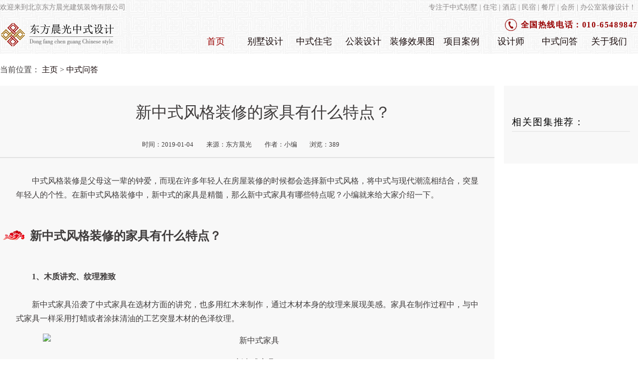

--- FILE ---
content_type: text/html
request_url: https://www.dfcgzs.com/gonglue/682.html
body_size: 4396
content:
<!doctype html>
<html>
<head>
<base target="_blank">
<meta charset="utf-8">
<title>新中式风格装修的家具有什么特点？【东方晨光】</title>
<meta name="keywords" content="新中式风格装修的家具有什么特点" />
<meta name="description" content="中式风格装修是父母这一辈的钟爱，而现在许多年轻人在房屋装修的时候都会选择新中式风格，那么新中式家具有哪些特点呢？小编就来给大家介绍一下。" />
<link rel="shortcut icon" type="/images/x-icon" href="/favicon.ico" media="screen"  />
<link rel="stylesheet" href="/template/pc/css/public.css">
<link rel="stylesheet" href="/template/pc/css/style.css">
<script src="/template/pc/js/jquery-1.9.1.min.js"></script>
<script src="/template/pc/js/tabselectd.js"></script>
<script src="/template/pc/js/jquery.lazyload.min.js"></script>
<script type="application/ld+json">
{           
"@context": "https://ziyuan.baidu.com/contexts/cambrian.jsonld", 
"@id": "http://www.dfcgzs.comhttps://www.dfcgzs.com/gonglue/682.html",            
"appid": "1602664711537474",            
"title": "新中式风格装修的家具有什么特点？",       
"images": [                
"http://www.dfcgzs.com/uploads/allimg/190104/5-1Z104100U5627-lp.jpg"
],            
"description": "中式风格装修是父母这一辈的钟爱，而现在许多年轻人在房屋装修的时候都会选择新中式风格，那么新中式家具有哪些特点呢？小编就来给大家介绍一下。",            
"pubDate": "2019-01-04"        
}    
</script>
<!--改造熊掌号3-->
<script src="//msite.baidu.com/sdk/c.js?appid=1602664711537474"></script>
<!--改造熊掌号3-->
<!--改造熊掌号1-->
<link rel="canonical" href="http://www.dfcgzs.comhttps://www.dfcgzs.com/gonglue/682.html"/>
<!--改造熊掌号1-->
<script>
var _hmt = _hmt || [];
(function() {
  var hm = document.createElement("script");
  hm.src = "https://hm.baidu.com/hm.js?cd0ab6e9bdcb7f172ffcc79c8add7de5";
  var s = document.getElementsByTagName("script")[0]; 
  s.parentNode.insertBefore(hm, s);
})();
</script>
<link href="/favicon.ico" rel="shortcut icon" type="image/x-icon" />
</head>
<body>
 <script type="text/javascript">
   $(function(){
	$("img").lazyload({effect : "fadeIn"});
   }); 
</script>
  <header class="header">
  <div class="mr">
    <div class="header_top clearf">
     <p>欢迎来到北京东方晨光建筑装饰有限公司</p>
     <div><a href="http://www.dfcgzs.com.cn/" target="_blank"/>专注于中式别墅 | 住宅 | 酒店 | 民宿 | 餐厅 | 会所 | 办公室装修设计！</a></div> 
    </div>
    <nav class="clearf header_bottom">
     <div class="menu_logo"><a href="/"><img src="/template/pc/images/logo.png" alt="东方晨光LOGO"></a></div>
     <menu class="menu">
       <div class="meau_tel clearf"><a>全国热线电话：010-65489847</a><i></i></div>
       <ul class="clearf menu_ul">
       <li class="m_active"><a href="/">首页</a></li>
	  
       <li><a href="/bieshu/">别墅设计</a></li>
       <li><a href="/zhuzhai/">中式住宅</a></li>
       <li class="man-01-hover"><a>公装设计</a>
         <div class="list-01 man-01" style="display:none;">		 
			  <a href="/jiudian/">酒店装修</a>
			  <a href="/minsu/">民宿设计</a>
			  <a href="/canting/">餐厅装修</a>	
			  <a href="/bangongshi/">办公室装修</a>
              <a href="/huisuo/">会所设计</a>   
			 
       </div>
       </li>

              <li class="man-02-hover"><a href="/xgt/jiazhuang/">装修效果图</a>       <div class="list-01 man-02" style="display:none;">
                    <a href="/xgt/xuanguang/">玄关</a>
                 <a href="/xgt/menting/">门厅</a>
                 <a href="/xgt/keting/">客厅</a>
                 <a href="/xgt/woshi/">卧室</a>
                 <a href="/xgt/canting/">餐厅</a>
                 <a href="/xgt/shufang/">书房</a>
                 <a href="/xgt/chufang/">厨房</a>
                 <a href="/xgt/wsj/">卫生间</a>
                 <a href="/xgt/louti/">楼梯间</a>
                 <a href="/xgt/tingyuan/">庭院</a>
                 <a href="/xgt/yangtai/">阳台</a>
                 <a href="/xgt/guodao/">过道</a>
              </div>
       </li>
              <li class="man-03-hover"><a href="/xiaoguotu/">项目案例</a>       <div class="list-01 man-03" style="display:none;">
                    <a href="/xiaoguotu/bieshu/">别墅</a>
                 <a href="/xiaoguotu/zhuzhai/">住宅</a>
                 <a href="/xiaoguotu/jiudian/">酒店、民宿</a>
                 <a href="/xiaoguotu/huisuo/">会所</a>
                 <a href="/xiaoguotu/siheyuan/">四合院</a>
                 <a href="/xiaoguotu/ruanzhuang/">软装</a>
              </div>
       </li>
             
       <li><a href="/sheji/">设计师</a></li>
       
              <li class="man-04-hover"><a href="/gonglue/">中式问答</a>       <div class="list-01 man-04" style="display:none;">
                    <a href="/shenghuo/">中式文化</a>
              <a href="/fengshui/">中式风水</a>
              <a href="/gonglue/bieshu/">别墅装修</a>
              <a href="/wenti/">常见问题</a>
           </div>
       </li>
              <li><a href="/about/">关于我们</a></li>
              
       
     </ul>
     </menu>
    </nav>
    </div>
  </header>
<div class="mr dis_top">  
   <div class="position">当前位置： <a href='/' class=''>主页</a> > <a href='/gonglue/'>中式问答</a></div>
</div>

<div class="mr clearf artical_wenda">
  <div class="artical_wenda_left">
  <header>
   <h1><span>新中式风格装修的家具有什么特点？</span></h1>
    <div class="meta"><span>时间：2019-01-04</span><span>来源：东方晨光</span><span>作者：小编</span><span>浏览：<script src='/index.php?m=api&c=Ajax&a=arcclick&type=view&aids=682' type='text/javascript' language='javascript'></script></span></div>
</header>
 <article>
	<p>
	中式风格装修是父母这一辈的钟爱，而现在许多年轻人在房屋装修的时候都会选择新中式风格，将中式与现代潮流相结合，突显年轻人的个性。在新中式风格装修中，新中式的家具是精髓，那么新中式家具有哪些特点呢？小编就来给大家介绍一下。</p>
<p>
	&nbsp;</p>
<h2>
	新中式风格装修的家具有什么特点？</h2>
<p>
	&nbsp;</p>
<p>
	<strong>1、木质讲究、纹理雅致</strong></p>
<p>
	&nbsp;</p>
<p>
	新中式家具沿袭了中式家具在选材方面的讲究，也多用红木来制作，通过木材本身的纹理来展现美感。家具在制作过程中，与中式家具一样采用打蜡或者涂抹清油的工艺突显木材的色泽纹理。</p>
<p style="text-align: center;">
	<img alt="新中式家具" src="/uploads/allimg/190104/5-1Z104100U5627.jpg" style="width: 821px; height: 483px;" /></p>
<p style="text-align: center;">
	新中式家具</p>
<p>
	<strong>2、造型匀称、结构严谨</strong></p>
<p>
	&nbsp;</p>
<p>
	新中式家具局部与整体比例匀称协调，结构严谨，比如茶几的腿部的长短粗细与桌面的厚度都是按照比例来制作，线形符合美感。</p>
<p>
	&nbsp;</p>
<p>
	<strong>3、设计科学、工艺精良</strong></p>
<p>
	&nbsp;</p>
<p>
	新中式家具在制作上以明清家具为基础融入科学与现代设计。中式的榫卯结构运用在家具上，不仅美观而且非常牢固。人体力学的加入让新中式家具兼具舒适与传统。</p>
<p>
	&nbsp;</p>
<p>
	<strong>4、装饰合理、繁简适度</strong></p>
<p>
	&nbsp;</p>
<p>
	传统的中式家具雕刻花纹繁琐，而新中式家具虽然继承了传统的样式，但已经将繁琐的雕刻进行了简化，如今的新中式家具仅仅是用雕刻来做装饰点缀，整体以简洁风为主。</p>
<p style="text-align: center;">
	<img alt="新中式家具" src="/uploads/allimg/190104/5-1Z104100451622.jpg" style="width: 900px; height: 522px;" /></p>
<p style="text-align: center;">
	新中式家具</p>
<p>
	随着时代的发展，在保留传统的同时新中式装修中选用的家具也要与时俱进，新中式家具在内涵上以反映中华民族的文化特征为主题，在设计上兼具古典与现代的情趣。</p>
 </article>
 	<div class="wzzixun">
	<a href="https://p.qiao.baidu.com/cps/chat?siteId=18136098&userId=1858357&siteToken=cd0ab6e9bdcb7f172ffcc79c8add7de5"  target="_blank">装修成这样多少钱？</a><a href="/xgt/">效果图欣赏</a>
	</div>
  <!---script>cambrian.render('tail')</script--->
 <div class="next_chapter"><span> 
    <a href='/gonglue/681.html' title='中式风格室内装修的重点是什么'> 上一篇：中式风格室内装修的重点是什么 </a>
</span><span> 
    <a href='/gonglue/683.html' title='中式卧室装修有哪些风水讲究？'> 下一篇：中式卧室装修有哪些风水讲究？ </a>
</span></div>
 <div class="copyright">
  <span>版权及免责声明：</span>
  <p>凡标注来源“东方晨光”或“原创”内容，版权归属东方晨光所有，允许个人及商业转载，但需注明本站链接或“东方晨光”字样，如违反上述声明，我方有权利追究法律责任。</p>
  <p>本站图片采用本司设计师效果图及自动抓取互联网图片，如有版权问题请及时联系我们，联系邮箱：dfcgzs@126.com</p>
 </div>
 
  <div class="three_list_wenda">
      <h2 class="clearf"><i><img data-original="/template/pc/images/case/sg_title.png" alt="猜你感兴趣的文章"></i><span>新中式风格装修的家具有什么特点相关文章</span></h2>
          <ul class="clearf">
                    </ul>
  </div>
  </div>
  
  <div class="artical_wenda_right">
  <!---<h2 class="clearf"><span></span><span></span><span></span>同类文章</h2>
  <ul class="similar">
   {eyou:likeart row='10' titlelen='36'}
   <li><a href=""></a></li>
   {/eyou:likeart}
  </ul>--->
  <h5 class="clearf"><span>相关图集推荐：</h5>
          <ul class="New_case">
                       </ul>
  </div>
</div>   

<footer>
      <div class="footerbg">
        <div class="mr clearf">
           <div class="meauleft">
              <ul>
              <li><a>设计装修服务</a></li>
              <li><a href="/bieshu/">中式别墅</a></li>
			  <li><a href="/zhuzhai/">中式住宅</a></li>
			  <li><a href="/jiudian/">中式酒店</a></li>
			  <li><a href="/minsu/">中式民宿</a></li>	
			  <li><a href="/canting/">中式餐厅</a></li>
			  <li><a href="/bangongshi/">中式办公室</a></li>
              <li><a href="/huisuo/">中式会所</a></li>
			  </ul>
              <ul>
              <li><a>项目案例</a></li>
              <li><a href="/xiaoguotu/bieshu/">中式别墅案例</a></li>
              <li><a href="/xiaoguotu/jiudian/">酒店民宿案例</a></li>
              <li><a href="/xiaoguotu/huisuo/">中式会所案例</a></li>
              <li><a href="/xiaoguotu/zhuzhai/">高端住宅案例</a></li>
			  <li><a href="/xiaoguotu/ruanzhuang/">中式软装案例</a></li>
			  <li><a href="/xiaoguotu/siheyuan/">四合院案例</a></li>
              </ul>
              <ul>
              <li><a>中式攻略</a></li>
              <li><a href="/gonglue/">中式问答</a></li>
              <li><a href="/shenghuo/">中式文化</a></li>
              <li><a href="/fengshui/">中式风水</a></li>
			  <li><a href="/xgt/jiazhuang/">家装效果图欣赏</a></li>

              </ul>
              <ul>
              <li><a>关于我们</a></li>
              <li><a href="/about/">公司简介</a></li>
              <li><a href="/about/wenhua/">公司文化</a></li>
              <li><a href="/about/tuandui/">公司团队</a></li>
			  <li><a href="/sheji/">设计团队</a></li>
              <li><a href="/about/zhici/">总经理致辞</a></li>
              <li><a href="/about/zizhi/">公司资质</a></li>
			  <li><a href="/about/lianxi/">联系我们</a></li>

              </ul>
           </div>
           <div class="f_center">
            <h3>北京东方晨光建筑装饰有限公司</h3>
            <p>电话：010-65489847    13321166037（胡经理）</p>
            <p>邮箱：dfcgzs@126.com</p>
            <p>地址：北京市朝阳区平房路秦长城文化创意园4栋</p>
            </div>
           <div class="bgright">扫一扫，微信咨询<br><img src="/template/pc/images/weixin.png" alt="微信二维码"></div>
      </div>
      </div>
      <p class="footerBeian">北京东方晨光建筑装饰有限公司 | 版权所有 | 备案号：<a href="http://beian.miit.gov.cn" target='_blank' rel=nofollow style="color:#FFF">京ICP备10045332号-5</a></p>
     </footer>

</body>

</html>


--- FILE ---
content_type: text/html;charset=utf-8
request_url: https://www.dfcgzs.com/index.php?m=api&c=Ajax&a=arcclick&type=view&aids=682
body_size: 18
content:
document.write('389');


--- FILE ---
content_type: text/css
request_url: https://www.dfcgzs.com/template/pc/css/public.css
body_size: 1949
content:
@charset "utf-8";
/* CSS Document */
@media screen and (min-width:1200px){
	.gsjj_content ul{ margin-top: 3.6%;}
	.banner div{ margin-top:-16%;}
}
@media screen and (min-width:1300px){
	.gsjj_content ul{ margin-top: 5.3%;}
	.banner div{ margin-top:-15%; left:2%;}
}
@media screen and (min-width:1440px){
    .gsjj_content ul{ margin-top: 6.9%;}
	.banner div{ margin-top:-14%;left: 5%;}
}
@media screen and (min-width:1600px){
	.banner div{left:11%;}
}
@media screen and (min-width:1920px){
	.banner div{left: 18%;}
}
body{width:100%;font-size:100%; color:#403d3d; font-family:"Microsoft YaHei";}
ol,ul,li{list-style:none;}
*{	-webkit-box-sizing:border-box;-moz-box-sizing:border-box;-ms-box-sizing:border-box;box-sizing:border-box;}
body,ul,li,input,h1,h2,h3,h4,p,span,b,dl,dt,dd,header,menu,section,footer,nav,article,ol,button,tr,td{ margin:0; padding:0;}	
h1,h2,h3,h4,h5,h6{ font-weight:normal;}	
img{border:0;}
em,i{ font-style:normal;}
a{ text-decoration:none; color:#190c0c;}
.clearf:after,clearf:before{content:"";display:block; }
.clearf:after {clear:both;}
.clearf{zoom:1;}
.mr{max-width:87.5em;min-width: 75em;margin: 0 auto;}
.dis_top{ margin-top:1em;}
.r_active{color:#b50909; font-weight:bold;}
.r_active a{color:#b50909;}

.header{ background:url(../images/meaubg.png) no-repeat; }
.header_top{font:.9em/2em "Microsoft YaHei"; color:#8a8787;}
.header_top p{ float:left;}
.header_top div{ float:right;}
.header_top div a{ color:#8a8787; margin:0 .3em;}
.header_bottom{ padding:.4em 0;}
.menu_logo{ float:left;padding-top: 10px;}
.menu{float:right; width:70%;}
.meau_tel{ text-align:right;}
.meau_tel i{ margin-top:.25em; width:1.5em; height:1.5em; float:right; background:url(../images/tel.png) no-repeat; background-size:100%; display:block;}
.meau_tel a{    letter-spacing: .1em; display:block; float:right; margin-left:.5em;font: bold 1em/2em "Microsoft YaHei"; color:#980001;}
.menu_ul li{ float:left; width:11%; text-align:center;font:1.1em/2em "Microsoft YaHei"; }
.menu_ul li a:hover{color:#980001;}
.m_active a{ color:#980001;}
.list-01 { background:#ececec;width: 7em; position: absolute;  z-index: 1; font-size:.9em;}
.list-01 a{ display:block;}


.banner img{ width:100%;}
.position{/***border-bottom:1px solid #e2e0e0;**/ font:1em/2em "Microsoft YaHei"; /**letter-spacing:.05em;**/}
/*.position a{ color:#980001;}*/
.position a{ color:#190c0c;}

/**pagesize**/
.dede_pages{ margin:0 auto;}
.dede_pages ul{ /**width:50em;**/ margin:0 auto;padding:2em 0;}
.dede_pages ul li{float:left;font-family:Tahoma;line-height:1.5em;margin-right:.7em;color:#030303;border:1px solid #ccc;padding:.1em .7em;}
.dede_pages ul li a{float:left;color:#030303;display:block;}
.dede_pages ul li:hover{ color:#FFF;background:#980001; display:block;}
.dede_pages ul li:hover a{color:#FFF;}
.dede_pages ul li.thisclass,
.dede_pages ul li.thisclass a,.pagebox ul li.thisclass a:hover{border:none; background:#980001; color:#FFF;}
/**footer**/
.footerbg{ background:#ECF0F1; padding:2em 0; line-height:30px;}
.footerbg a:hover{ color:#color:#333333;;}
.meauleft{ width:48%; float:left; text-align:left;}
.meauleft ul{ float:left; width:25%; font-size:.9em;}
.meauleft ul li a:hover{color:#980001;}
.meauleft ul li:first-child a{ font-weight:bold; font-size:1.2em;}
.f_center{float:left; width:40%; margin-top:2em; line-height:2em;color:#333333;}
.f_center p{ font-size:.9em;}
.bgright{ float:right; font-weight:bold; text-align:center; width:12%; overflow:auto;}
.bgright img{ width:100%;}
.footerBeian{ background:#353434; text-align:center; padding:1em 0; color:#ffffff;}

/*��������*/
.suspension{position:fixed;z-index:55;right:0;bottom:350px;width:46px;height:140px;}
.suspension-box{position:relative;float:right;}
.suspension .a{display:block;width:44px;height:44px;background-color:#9e0000;margin-bottom:4px;cursor:pointer;outline:none;}
.suspension .a.active,
.suspension .a:hover{background:#bd0000;}
.suspension .a .i{float:left;width:44px;height:44px;background-image:url(../images/side_icon.png);background-repeat:no-repeat;}
/* .suspension .a-service .i{background-position:0 0;} */
.suspension .a-service .i{width:40px;height:40px;margin-top:6px;margin-left:7px;background-image:url(../images/suspension-bg-1.png);background-repeat:no-repeat;background-position:0 0;}
.suspension .a-service-phone .i{width:20px;height:20px;margin-top:12px;margin-left:12px;background-image:url(../images/suspension-bg.png);background-repeat:no-repeat;background-position:-27px 0;}
.suspension .a-qrcode .i{background-position:-44px 0;}
.suspension .a-cart .i{background-position:-88px 0;}
.suspension .a-top .i{background-position:-132px 0;}
.suspension .a-top{background:#D2D3D6;display:none;}
.suspension .a-top:hover{background:#c0c1c3;}
.suspension .d{display:none;width:223px;background:#fff;position:absolute;right:67px;min-height:90px;border:1px solid #E0E1E5;border-radius:3px;box-shadow:0px 2px 5px 0px rgba(161, 163, 175, 0.11);}
.suspension .d .arrow{position:absolute;width:8px;height:12px;background:url(../images/side_bg_arrow.png) no-repeat;right:-8px;top:31px;}
.suspension .d-service{top:0;}
.suspension .d-service-phone{top:34px;}
.suspension .d-qrcode{top:78px;}
.suspension .d .inner-box{padding:8px 22px 12px;}
.suspension .d-service-item{border-bottom:1px solid #eee;padding:14px 0;}
.suspension .d-service .d-service-item{border-bottom:none;}
.suspension .d-service-item .circle{width:44px;height:44px;border-radius:50%;overflow:hidden;background:#F1F1F3;display:block;float:left;}
.suspension .d-service-item .i-qq{width:44px;height:44px;background:url(../images/side_con_icon03.png) no-repeat center 7px;display:block;transition:all .2s;border-radius:50%;overflow:hidden;}
/***.suspension .d-service-item:hover .i-qq{background-position:center 3px;}**/
.suspension .d-service-item .i-tel{width:44px;height:44px;background:url(../images/side_con_icon02.png) no-repeat center center;display:block;}
.suspension .d-service-item h3{float:left;width:112px;line-height:44px;font-size:15px;margin-left:12px;}
.suspension .d-service-item .text{float:left;width:112px;line-height:22px;font-size:15px;margin-left:12px;}
.suspension .d-service-item .text .number{font-family:Arial,"Microsoft Yahei","HanHei SC",PingHei,"PingFang SC","Helvetica Neue",Helvetica,Arial,"Hiragino Sans GB","Heiti SC","WenQuanYi Micro Hei",sans-serif;}
.suspension .d-service-intro{padding-top:10px;}
.suspension .d-service-intro p{float:left;line-height:27px;font-size:12px;width:50%;white-space:nowrap;color:#888;}
.suspension .d-service-intro i{background:url(../images/side_con_icon01.png) no-repeat center center;height:27px;width:14px;margin-right:5px;vertical-align:top;display:inline-block;}
.suspension .d-qrcode{text-align:center;}
.suspension .d-qrcode .inner-box{padding:20px 0;}
.suspension .d-qrcode p{font-size:16px;color:#000;}

--- FILE ---
content_type: text/css
request_url: https://www.dfcgzs.com/template/pc/css/style.css
body_size: 6643
content:
@charset "utf-8";
/* CSS Document */
a:hover{ color:#980001;}
.zsjz_type{ padding:2em 0; text-align:center;}
.zsjz_type h3{ font:bold 2em/2.5em "Microsoft YaHei";}
.zsjz_type h2{ font:bold 2em/2.5em "Microsoft YaHei";}
.banner img{ display:block; z-index:-10;}
.banner div{ position:absolute; text-align:center; color:#FFF;}
.banner div h1{font:3em/2em "Microsoft YaHei";}
.banner div p{ z-index:-8;font:1.2em/2em "Microsoft YaHei"; padding:0 6%;}
.banner div span{ position:relative; z-index:-7; margin-top:-5.5em; height:6em; width:100%; display:block; background:#000; opacity:.3;}
.artical_wenda_right .New_case img,.list_Designer .D_img_right img,.list_Designer .D_img_left img,.excerpt .focus a img,.Designer_drawing li img,.three_list li img,.zx_knowledge li div img,.Designer li img,.gsjj_content ul li img,.product_Area_ul_img img,.zsjz_Area_ul_img img,.construction .construction_img img,.case_Area_ul_img img,.Product_c_l img,.Product_d_r li img{ cursor: pointer; transition: all 0.6s; width:100%;}
.artical_wenda_right .New_case img:hover,.list_Designer .D_img_right img:hover,.list_Designer .D_img_left img:hover,.excerpt .focus a img:hover,.Designer_drawing li img:hover,.three_list li img:hover,.zx_knowledge li div img:hover,.Designer li img:hover,.gsjj_content ul li img:hover,.product_Area_ul_img img:hover,.zsjz_Area_ul_img img:hover,.construction .construction_img img:hover,.case_Area_ul_img img:hover,.Product_c_l img:hover,.Product_d_r li img:hover{transform: scale(1.05);}
.three_list li h3:hover,.list_zsjz_Area li h3:hover,.product_Area_ul li h3:hover,.construction li h3:hover,.index_case_article li h3:hover,.construction li h3:hover{color:#980001;}
/**artical_wenda**/
.artical_wenda{ padding:1em 0;}
.artical_wenda_left article,.artical_wenda_left header,.three_list_wenda,.artical_wenda_right{background:#f8f8f8;}
.artical_wenda_left{width:77.5%; float:left; /**padding-top:2em;**/}
.artical_wenda_left header{border-bottom:2px solid #e2e2e2;}
.artical_wenda_left h1{ text-align:center; padding:1em 0;}
.artical_wenda_left h1 span{ /**background:url(../images/wenda/xgt.jpg) no-repeat top left;**/ padding-left:2em;}
.artical_wenda_left .meta{ text-align:center; padding-bottom:1em;}
.artical_wenda_left .meta span{ margin-right:2em;font-size: 0.8em;}
.artical_wenda_left article{ padding:2em 0; overflow:hidden;}
.artical_wenda_left article div,.artical_wenda_left article p{ margin:0 2em; overflow:hidden;text-indent:2em;font:1em/1.8em "Microsoft YaHei";}
.artical_wenda_left article img{width: 100%;height: 100% !important;display:block; margin:1em auto;}
.artical_wenda_left article h2{ font-weight:bold; margin:1em 0.2em;background:url(../images/wenda/red.png) no-repeat; padding-left:2.3em;}
.artical_wenda_left article h3{margin: 1em 2em;font-weight:bold; }
.artical_wenda_left article h4{margin: 1em 2em;font-weight:bold; }
.artical_wenda_left article h6{border-left: 12px solid #d6001a;margin: 30px 0px 0px 0px;text-indent: 0.9em;font-size: 1.5em;}
.artical_wenda_left article div a{border-bottom: thin dotted #454545; font-weight:600;}
.artical_wenda_left article div a:hover{color:#bd0000;}
.bshare-custom{ text-align:right;}
.three_list_wenda{ margin-top:1em; padding:.5em 4em;}
.three_list_wenda h2{border-bottom:1px solid #e2e2e2; margin-bottom:1em;}
.three_list_wenda h2 i{ margin-top:.5em; float:left; display:block; width:3em; height:2.5em;}
.three_list_wenda h2 span{ margin-left:.5em;font:1.1em/2.7em "Microsoft YaHei"; float:left; display:block;}
.three_list_wenda ul{ padding-bottom:1em;}
.three_list_wenda li{ width:49%; float:left;font:1em/2em "Microsoft YaHei";}
.three_list_wenda li a{ padding-left:.5em;}
.artical_wenda_right{ width:21%; float:right;  padding:2em 1em;}
.artical_wenda_right h2{font: bold 1.2em/2em "Microsoft YaHei";border-bottom:1px solid #ababab; margin-bottom:1em; color:#980001;}
.artical_wenda_right h2 span{ display:block; float:left;background:#980001; font-size:1em; margin-right:.2em;}
.artical_wenda_right h2 span:first-child{ margin-top: .8em;padding:.4em .1em;}
.artical_wenda_right h2 span:nth-child(2){margin-top: .6em; padding:.5em .1em;}
.artical_wenda_right h2 span:last-child{ margin-top:.4em; padding:.6em .1em; margin-right:.5em;}
.artical_wenda_right h5 {border-bottom:1px solid #e2e2e2;}
.artical_wenda_right h5 span{color:#000;font:1.4em/2em "Microsoft YaHei"; letter-spacing:.1em;}
.artical_wenda_right h5 a{ float:right; line-height:2em; margin-top: .5em;}
.artical_wenda_right ul{ margin-bottom:2em;}
.artical_wenda_right ul li{font:1em/2.5em "Microsoft YaHei";padding-bottom: 15px;}
.artical_wenda_right .New_case img{display:block; z-index:-1;}
.artical_wenda_right .New_case a{ display:block; overflow:hidden;}
.artical_wenda_right .New_case li h3:hover{ color:#F00;}
.artical_wenda_right .New_case li a{background:#FFF;color:#000;text-align:center;}
.artical_wenda_right .New_case li a:hover{color:#900;}
.artical_wenda_right .New_case .bg{ line-height:2em; height:2em; opacity:.7; margin-top:-2em; z-index:0;}
.artical_wenda_right .New_case h3{  z-index:1; position:relative; line-height:2em; height:2em; margin-top:-2em; text-align:center; color:#FFF;font-size: 1em;}
.artical_wenda_right ul li span{color:#980001; margin-right:.5em;}
.artical_wenda_right p{ padding-bottom:1em;}
.artical_wenda_right p img{ display:block; margin:0 auto 1em auto;}
.artical_wenda_right .case_form h3,.artical_wenda_right .case_form h4{ text-align:center;}
.artical_wenda_right .case_tel{border:none;}
/**list_Designer**/
.list_Designer{ padding:3em 0; background:url(../images/Designer/bg1.png) no-repeat center;}
.list_Designer h2{ text-align:center;color:#980001;font: bold 2em/3em "Microsoft YaHei"; letter-spacing:.2em;}
.list_Designer .Down_ico{ text-align:center;}
.list_Designer .Down_ico span{border-bottom:1px solid #ababab; padding:0 1em;}
.list_Designer .us{font: 1.2em/2em "Microsoft YaHei"; background:#d6d5d5;}
.list_Designer .us div{padding:1em 2em; margin-top:1em; margin-bottom:2em;text-align:center;}
.list_Designer ul li{ padding:3.5em 0 3em 9em;}
.list_Designer ul li:nth-child(odd){ border-radius:5px;box-shadow: 5px 5px 10px #888888; background:#d6d5d5;}
.list_Designer .D_img_left{ float:left; display:block; width:30%; overflow:hidden;}
.list_Designer .D_info{ width:37%; float:left; margin-left:10%;}
.list_Designer .D_info h3{font: bold 2em "Microsoft YaHei";padding-bottom: 1em;border-bottom:2px solid #190c0c;}
.list_Designer .D_info p{ line-height:1.9em; font-size:1.1em;}
.list_Designer .D_info .p1{ margin-top:.3em; padding-top:.5em;border-top:1px dashed #190c0c;}
.list_Designer .D_info .p5{border-top:1px solid #190c0c; margin-top:.5em; padding-top:.5em;}
.list_Designer .D_info .p5 b{ display:block;}
.list_Designer .D_info .p6{ text-align:right;}
.list_Designer .bg{ background:url(../images/Designer/bg2.png) no-repeat bottom;}
.list_Designer .D_info_left{width:37%; float:left; margin-right:10%;}
.list_Designer .D_info_left h3{font: bold 2em "Microsoft YaHei";padding-bottom: 1em;border-bottom:2px solid #190c0c;}
.list_Designer .D_info_left p{ line-height:1.9em; font-size:1.1em;}
.list_Designer .D_info_left .p1{ margin-top:.3em; padding-top:.5em;border-top:1px dashed #190c0c;}
.list_Designer .D_info_left .p5{border-top:1px solid #190c0c; margin-top:.5em; padding-top:.5em;}
.list_Designer .D_info_left .p5 b{ display:block;}
.list_Designer .D_info_left .p6{ text-align:right;}
.list_Designer .D_img_right{float:left; display:block; width:30%; overflow:hidden;}
.list_Designer .xiaolan img,.small_picture{ width:100%;}
.small_picture{ padding-bottom:4em;}

.D_list{ background:#FFF; padding:3em 0;}
.D_list ul li{ width:19%; margin-right:1%; margin-bottom:1.5em; float:left; overflow:hidden;}
.D_list ul li:last-child{ margin-right:0;}
.D_list ul li img{ width:100%;cursor: pointer; transition: all 0.6s;}
.D_list ul li img:hover{transform: scale(1.05);}
/**index_about**/
.About{ padding:3em 0;}
.About_left{ width:20%; float:left;}
.About_left img{ width:100%; display:block; margin-bottom:1em;}
.About_left .a-meau li{ background:url(../images/about/kuang2.png) no-repeat; font-size:1.2em; line-height:3.8em; margin-bottom:1em;text-align:center;}
.About_left .a-meau li:first-child{ background:url(../images/about/kuang.png) no-repeat; }
.About_left .a-meau li:first-child a,.About_left .a-meau li:hover a{ color:#FFF;}
.About_left .a-meau li:hover{background:url(../images/about/kuang.png) no-repeat;}
.About_left .hot-news .title{ background:url(../images/about/news.png) no-repeat; line-height:3em;color:#980001; font-weight:bold; padding:2em 0 0 3em;}
.About_left .news-list{border:1px solid #980001;}
.About_left .news-list a{ display:block;border-bottom:1px dashed #ababab; line-height:2.5em; font-size:1em; padding-left:2em;}
.About_left .news-list a:last-child{ border:none;}
.About_right{ width:76%; float:right;}
.About_right h2{ text-align:center;font: bold 2em/4em "Microsoft YaHei"; letter-spacing:.1em;}
.About_right .a-us{ background:url(../images/about/bg.jpg) no-repeat; padding:2em 3em;}
.About_right .a-us p{ text-indent:2em; line-height:2em; font-size:1em; margin-bottom:1em;}
.About_right .a-us img{ width:100%;}
.About_right .fanwei{ background:url(../images/about/fw-bg.jpg) no-repeat; padding:2em 3em;}
.About_right .fanwei li{ float:left; width:19%; margin-right:1%; text-align:center; font-size:2em; color:#FFF; height:7em; line-height:7em;}
.About_right .fanwei li:first-child{ background:url(../images/about/a1.png) no-repeat center;}
.About_right .fanwei li:nth-child(2){ background:url(../images/about/a2.png) no-repeat center;}
.About_right .fanwei li:nth-child(3){ background:url(../images/about/a3.png) no-repeat center;}
.About_right .fanwei li:nth-child(4){ background:url(../images/about/a4.png) no-repeat center;}
.About_right .fanwei li:last-child{ margin-right:0; background:url(../images/about/a5.png) no-repeat;}
.About_right .jyln{padding:2em 3em; background:url(../images/about/jy-bg.png) no-repeat;}
.About_right .jyln img{ display:block;}
.About_right .jyln .img1{ width:55%; float:left;}
.About_right .jyln .img2{ width:11%; float:right;}
.About_right .jyln p{ margin-left:5%; width:20%; float:left;writing-mode:tb-rl; line-height:2em; font-size:1.1em; letter-spacing:.1em;}
.About_right .gsjg img{ width:100%;}
.About_right .qyys{text-indent:2em; line-height:2em; font-size:1.1em; margin-bottom:1em;background:#ece9e9; padding:2em 3em;}
/**list_wenda**/
.list_wenda{ padding:1em 0;}
.list_wenda_left .list_wenzhang,.list_wenda_right,.list_wenda .dede_pages{background:#f8f8f8;}
.list_wenda_left{width:77.5%; float:left;}
.list_wenda_left .list_wenzhang{padding:0 2em 2em 2em;}
.list_wenda_left .list_wenzhang li{border-bottom:1px solid #ababab; padding:2em 0;}
.excerpt {margin-bottom: 10px;position: relative;}
.excerpt header {margin: 0 10px 15px 0;}
.excerpt header .label {margin-right: 5px; position: relative; top: -2px; padding: 2px 6px 4px;}
.label-important, .badge-important { background-color: #d9534f; color:#FFF;}
.label-important a, .badge-important a{ color:#FFF; font-size:.8rem;}
.label-important .label-arrow, .badge-important .label-arrow { border-left-color: #d9534f;}
.label .label-arrow { top: 9px; right: -4px; border-left: 4px solid #d9534f; border-top: 4px solid transparent; border-bottom: 4px solid transparent;}
.label-arrow  {position: absolute;  width: 0;  height: 0;  vertical-align: top; content: "";}
.excerpt h2 {display: inline;  font-size: 20px;  margin: 0;  font-weight: normal;  position: relative;  top: 1px; line-height: 25px;}
.excerpt .focus {float: left; margin: 0 20px 0 0; text-align: center;  position: relative;  overflow: hidden; /*display: table;*/ width:260px; height:175px;}
.excerpt .focus a {vertical-align: middle;}
.excerpt .focus a img {margin: 0 auto; display: block; width:100%; -webkit-transition: -webkit-transform .3s linear;  -moz-transition: -moz-transform .3s linear; -o-transition: -o-transform .3s linear;  transition: transform .3s linear;}
.excerpt .note { line-height: 1.5em; font-size:1em; letter-spacing: .05rem;}
.excerpt .note a{color: #980001;}
.excerpt p.auth-span {margin-bottom:.5em;}
.excerpt .muted {font-size: 13px;}
.excerpt .muted, .article-header .muted, .article-header .cate {margin-right: 20px;}
.excerpt .muted .fa-clock-o,.excerpt .muted .fa-eye{ margin-right:.5em;}
.excerpt .muted .fa-clock-o img{width:1.7%;}
.Label{ margin-top:.5em;}
.Label span{ background:#980001; border-radius:5px; padding:.1em .3em; color:#FFF; margin-right:.5em;}
.list_wenda .dede_pages{ padding-bottom:2em;}
.list_wenda_right{ width:21%; float:right;  padding:2em 1em;}
.list_wenda_right h3{font: bold 1.2em/2em "Microsoft YaHei";border-bottom:1px solid #ababab; margin-bottom:1em; color:#980001;}
.list_wenda_right h3 span{ display:block; float:left;background:#980001; font-size:1em; margin-right:.2em;}
.list_wenda_right h3 span:first-child{ margin-top: .8em;padding:.4em .1em;}
.list_wenda_right h3 span:nth-child(2){margin-top: .6em; padding:.5em .1em;}
.list_wenda_right h3 span:last-child{ margin-top:.4em; padding:.6em .1em; margin-right:.5em;}
.list_wenda_right ul{ margin-bottom:2em;}
.list_wenda_right ul li{font:1em/2.5em "Microsoft YaHei";border-bottom:1px dashed #ababab;}
.list_wenda_right ul li span{color:#980001; margin-right:.5em;}
.list_wenda_right p{text-align:center; padding-bottom:1em;}
.list_wenda_right p img{ display:block; margin:0 auto 1em auto;}
/**article_Designer**/
.article_Designer{ padding:1em 0 3em 0;}
.Designer_c_l{ width:30%; float:left; text-align:center;font:1.2em/2em "Microsoft YaHei";}
.Designer_c_l img{ display:block; width:100%; margin-bottom:.5em;}
.Designer_c_l p{ color:#ababab;border-top:1px solid #ababab; margin-top:1em;padding-top:1em;}
.Designer_c_l p a{ font-size:.8em;border:1px solid #ababab; padding:.3% 14%;}
.Designer_c_l p a:first-child{ margin-right:.5em;}
.Designer_c_l p a:last-child{ margin-left:.5em;}
.Designer_c_l p a:hover{ background:#980001; color:#FFF;}
.Designer_c_r{ width:67%; float:right; background:#f9f9f9; padding:1em 2em 4% 3em;}
.Designer_c_r h1{font:bold 1.8em/2.5em "Microsoft YaHei";letter-spacing:.1em;}
.Designer_c_r h3{font:1.3em/2.5em "Microsoft YaHei"; margin-bottom:.5em;}
.Designer_c_r h3 span{ display:block; float:left;border-bottom:1px solid #403d3d;}
.Designer_c_r p{font:1em/2em "Microsoft YaHei"; color:#717070; margin-bottom:1em;}
.Designer_Area_ul{ padding:2em 0;}
.Designer_Area_ul li{ float: left; width:32.5%; margin-left:1.25%; margin-bottom:2em;border-bottom:1px solid #e2e0e0; }
.Designer_Area_ul li a{display: block; width: 455px; height: 305px; overflow: hidden;}
.Designer_Area_ul li img{ display:block; width:100%; z-index:0;height: 305px;}
.D_Address{width: 24%; z-index:1; text-align:center;font: bold 1.5em/3em "Microsoft YaHei"; position:absolute; margin-top:-8em;}
.D_Address i{ z-index:2; display:block; background:#FFF; opacity:.4; height:3em;}
.D_Address span{ z-index:3; margin-top:-3em; position:relative; display:block; color:#FFF;}
.Designer_Area_ul li:nth-child(3n+1){ margin-left:0;}
.Designer_Area_ul li h3{ /**border-bottom:1px solid #e2e0e0;*/ color:#333333;font: bold 1em/3em "Microsoft YaHei";text-align: center; letter-spacing:.1em;}
.Designer_Area_ul li p{ padding:0 5%;font:.9em/3em "Microsoft YaHei";border-bottom:1px solid #e2e0e0;}
.Designer_Area_ul li p span{ float:right; color:#b50909;}
.Designer_drawing{padding:2em 0 0 0;}
.Designer_drawing li{float: left; width:49%; margin-left:2%; margin-bottom:1em; text-align:center; overflow:hidden;}
.Designer_drawing li:nth-child(odd){ margin-left:0;}
.Designer_drawing h3{font:1.3em/2.5em "Microsoft YaHei"; margin:.5em 0;}
.NextPre{ color:#ababab;margin-bottom:4em;padding-top:1em; text-align:center;}
.NextPre a{ font-size:.8em;border:1px solid #ababab; padding:.5em 4em;}
.NextPre a:first-child{ margin-right:.5em;}
.NextPre a:last-child{ margin-left:.5em;}
.NextPre a:hover{ background:#980001; color:#FFF;}
.Designer-img{ width:100%;}
/**artical_case**/
.artical_case{ padding:2em 0;}
.artical_case_left article,.next_chapter,.copyright,.three_list_case,.artical_case_right{background:#f8f8f8;}
.artical_case_left{ width:77.5%; float:left;}
.artical_case_left article{ padding:2em 5em;}
.artical_case_left h1{ text-align:center;font:1.8em/3em "Microsoft YaHei";letter-spacing:.1em;}
.artical_case_left table{ margin:0 auto;border-bottom:1px solid #ababab; }
.artical_case_left table tr td{border:1px solid #ababab;padding:2% 1%;font:1.1em/2em "Microsoft YaHei"; text-align:justify;}
.artical_case_left table tr td:first-child{ border-bottom:none;border-right:none;}
.artical_case_left table tr td:nth-child(2){border-bottom:none;}
.artical_case_left nav{ text-align:center;font:1.1em/2em "Microsoft YaHei";}
.artical_case_left nav img{ display:block; margin:2em auto; width:100%;}
.artical_case_left nav p{ text-align:right; margin-top:2em;}
.next_chapter{ margin-top:.1em;font:1em/2em "Microsoft YaHei";padding:.5em 4em;}
.next_chapter span:last-child{ float:right;}
.next_chapter a:hover{text-decoration:underline;}
.copyright{padding:1em 4em 1em 4em; margin-top:1em;}
.copyright span{font:bold 1.1em/2em "Microsoft YaHei"; padding-bottom:2em;}
.copyright p{font:0.8em/1.8em "Microsoft YaHei"; letter-spacing:.05em;}
.three_list_case{ margin-top:2em; padding:.5em 4em;}
.three_list_case h2{border-bottom:1px solid #e2e2e2; margin-bottom:1em;}
.three_list_case h2 i{ margin-top:.5em; float:left; display:block; width:3em; height:2.5em;}
.three_list_case h2 span{ margin-left:.5em;font:1.1em/2.5em "Microsoft YaHei"; float:left; display:block;}
.three_list_case h2 a{ display:block; float:right;font:.8em/2.5em "Microsoft YaHei";    margin-top: 1em;}
.three_list li{ padding-bottom:1em; float: left; width:32.5%; margin-left:1.25%;}
.three_list li:nth-child(3n+1){ margin-left:0;}
.three_list li a{ display:block; overflow:hidden;height:100%;}
.three_list li h3{ text-align:center; color:#333333;font: bold 1em/3em "Microsoft YaHei";letter-spacing:.1em;}
.artical_case_right{ width:21%; float:right; text-align:center; padding:3em 1em;}
.artical_case_right p{border-bottom:1px solid #ababab; padding-bottom:2em;}
.artical_case_right p img{ display:block; margin:0 auto 1em auto;}
.case_form{border:1px solid #e6e4e4; margin:2em 0; background:#FFF; padding:.5em 0 1.5em 0;}
.case_form h3{color:#980001; font:1.5em/2em "Microsoft YaHei";font-weight: 600;}
.case_form h4{font:.9em/2em "Microsoft YaHei"; padding-bottom:1em;}
.case_form form{ padding:.5em;text-align: left;}
.case_form form li{border:1px solid #e6e4e4;line-height:2.5em; margin-bottom:1em;}
.case_form form li i{ display:block;border-right:1px solid #e6e4e4; float:left; padding: 0 .5em;}
.case_form form input{outline:none; border:none; float:left; height:2.8em; line-height:2.8em; width:85%; padding-left:.5em;}
.case_submit{width: 6em; display:block;height: 2em; line-height:2em; margin:0 auto; font-size:1.1em; border:none; background:#980001; color:#FFF;}
.case_tel{border-top:1px solid #ababab; margin-top:3em; padding:2em 0;}
/**index_case_article**/ 
.index_case{ margin-top:2em;}
.index_case h2{border-bottom:1px solid #e2e2e2; margin-bottom:1em;}
.index_case h2 i{ margin-top:.5em; float:left; display:block; width:3em; height:2.5em;}
.index_case h2 span{ margin-left:.5em;font:1.1em/2.5em "Microsoft YaHei"; float:left; display:block;}
.index_case h2 a{ display:block; float:right;font:.8em/2.5em "Microsoft YaHei";    margin-top: 1em;}
.case_Area_ul_img{ overflow:hidden;}
.index_case_article li{ padding-bottom:1em; margin-bottom:1em;float: left; width:32.5%; margin-left:1.25%;}
.index_case_article li:nth-child(3n+1){ margin-left:0;}
.index_case_article .am-case-detail{border:1px solid #e2e0e0; border-top:none;}
.index_case_article li h3{text-align: center;color:#333333;font:1.1em/3em "Microsoft YaHei";text-align: center;}
.index_case_article li p{color: #737272;padding:0 5% 3% 5%;font:.9em "Microsoft YaHei";height:2.5em;}
.index_case_article li p span{ float:right;}
.index_case_article li p span b{ color:#b50909; font-size:1.3em; font-weight:normal;}
.index_case_article li p a{ padding:0 2%; float:right; margin-left:15%; border:1px solid #000; border-radius:10px;}
.index_case_article li p a:hover{border:1px solid #980001; color:#980001;}

.construction{ margin-bottom:4em;}
.construction ul{ margin-bottom:2em;}
.construction li{padding-bottom:1em; width:24%; margin-left:1.3%; margin-bottom:1em; float:left;border:1px solid #f2f2f2;}
.construction li:nth-child(4n+1){ margin-left:0;}
.construction .construction_img{ /*height:12.5em;*/ overflow:hidden;}
.construction li h3,.construction li p,.construction li time{ padding-left:1em; line-height:2em;}
.construction li h3{ padding-top:.7em;}
.construction li p{ background:url(../images/case/sg_ico.png) no-repeat right bottom;}
.construction li p i{ float:right; color:#FFF; padding-right:1em;}

.list_case{ padding-bottom:2.5em;}
/**list_product**/
.product_div{ padding:2em 0;}
.product_div_div{ width:100%;}
.product_div_ul{width: 38%;margin: 0 auto;}
.product_div_ul li{ width:19%;height:2em; line-height:2em; float:left; text-align:center; margin-left:1.25%; text-align:center; background:#C4C4C4}
.product_div_ul li:first-child{ margin-left:0;}
.product_div_ul li.acitiv{ background:#980001; color:#FFF;}
.product_type{ text-align:center; padding:2em 0;}
.product_type h3{ font:bold 2em/2.5em "NSimSun";}
.product_Area_ul_img{ background:#f2f2f2;}
.product_Area_ul_img:hover{ background:rgba(162, 162, 162, 0.24);}
.product_Area_ul_img a{ display:block;margin:0 auto; width:80%;}
.product_Area_ul_img img{ padding:10% 0;}
.product_Area_ul li{ float: left; width:32.5%; margin-left:1.25%;}
.product_Area_ul li:nth-child(3n+1){ margin-left:0;}
.product_Area_ul li h3{ border-bottom:1px solid #e2e0e0; color:#333333;font: bold 1em/3em "Microsoft YaHei";text-align: center; letter-spacing:.1em;}
.product_Area_ul li p{ padding:0 5%;font:.9em/3em "Microsoft YaHei";}
.product_Area_ul li p span{ float:right; color:#b50909;}
/**article_product**/
.Product_details{ margin-bottom:2em;}
.Product_content{ padding:2em 0;}
.Product_c_l{ width:40%; float:left;background:#f2f2f2; padding:6em 2em;}
.Product_c_l img{ width:100%;}
.Product_c_r{ width:55%; float:right;}
.Product_c_r h1{ font-size:1.5em;}
.Product_c_r .sale{background:#f2f2f2; padding:1em 2em; margin:1em 0 0 0;}
.Product_c_r .sale p{ line-height:3em;}
.Product_c_r .sale p
 strong{ color:#980001; font-size:2em;}
.Product_c_r .sale p span{ margin-right:1em;}
.Product_c_r .sale .p2{ color:#9B9B9B;}
.Product_c_r .tel{ padding:2em 0; border-bottom:1px solid #d0cfcf;}
.Product_c_r .tel a{font:1.5em/2em "Microsoft YaHei"; border-radius:10px;background:#980001; padding:.7em 2em; color:#FFF;}
.Product_c_r .tel a:hover{background:#333;}
.Product_c_r .tel span{ color:#980001; margin-left:2em; line-height:1.5em; font-size:2.5em; font-weight:bold;}
.Product_c_r .Identification{ margin:2em 0;}
.Product_c_r .Identification li{ width:26.5%; margin-right:10%; float:left;color:#848181; border-right:1px solid #848181;}
.Product_c_r .Identification li:last-child{ border:none; margin-right:0;}
.Product_c_r .Identification i{font-size:1.5em; font-weight:bold; border:2px solid #848181; background:#FFF;padding: .4em .6em; border-radius:40px;}
.Product_c_r .Identification span{ margin-left:1em; }
.Product_c_r .Identification i:hover{border:2px solid #980001; background:#980001; color:#FFF;}

.Product_d_l{ width:70%; float:left;}
.Product_d_l .xq{border:1px solid #e2e0e0;}
.Product_d_l .xq h3{font: 1.2em/3em "Microsoft YaHei";height: 3em;border-bottom:1px solid #d0cfcf; }
.Product_d_l .xq h3 span{display:block; width:12%;height: 3em; padding-left:2%;  border-bottom:2px solid #b50909;border-right:1px solid #d0cfcf;}
.Product_d_l .xq ul{background:url(../images/Triangle.png) no-repeat 48px top;padding:1.3em;font:1em/3em "Microsoft YaHei";}
.Product_d_l .xq ul h2{ font-size:1em; font-weight:200;}
.Product_d_l .xq ul li{ width:33.3%; float:left;}
.Product_d_l img{ float:left; padding:1em 0; text-align:center;}
.Product_d_r{width:28%; float:right;border:1px solid #e2e0e0; text-align:center;}
.Product_d_r h3{border-bottom:1px solid #d0cfcf;color:#980001; padding-left:1em;font:bold 1.2em/3em "Microsoft YaHei";}
.Product_d_r ul{ margin:1em;}
.Product_d_r li{border:1px solid #f2f2f2; margin-bottom:2em;}
.Product_d_r li a{background: #f2f2f2; display:block; padding:1em 2em;}
.Product_d_r li p{ padding: 0 5%; font: 1em/3em "Microsoft YaHei";}
.Product_d_r li p:hover{color:#980001;}

/**index_zsjz_article**/
.zsjz_div_div{ width:100%; margin-top:2em;}
.zsjz_div_ul{/*width: 90%;margin: 0 auto;*/}
.zsjz_div_ul li{ width:6em;height:2em; line-height:2em; float:left; text-align:center; margin-left:5px; text-align:center; background:#C4C4C4}
.zsjz_div_ul li a{ display:block;}
.zsjz_div_ul li a:hover{background:#980001; color:#FFF;}
.zsjz_div_ul .acitiv{ background:#980001; color:#FFF;}
.zsjz_Area_ul_img{ overflow:hidden; height:19em;}
.zsjz_Area_ul li{ padding-bottom:1em; margin-bottom:1em;float: left; width:32.5%; margin-left:1.25%;}
.zsjz_Area_ul li:nth-child(3n+1){ margin-left:0;}
.zsjz_Area_ul .am-case-detail{border:1px solid #e2e0e0; border-top:none;}
.zsjz_Area_ul li h3{padding-left:5%; color:#333333;font: bold 1em/3em "Microsoft YaHei";}
.zsjz_Area_ul li p{color: #737272;padding:0 5% 3% 5%;font:.9em/2em "Microsoft YaHei";height:2.5em;}
.zsjz_Area_ul li p span{ float:right;}
.zsjz_Area_ul li p span b{ color:#b50909; font-size:1.3em; font-weight:normal;}
.zsjz_Area_ul li p a{ padding:0 2%; float:right; margin-left:15%; border:1px solid #f2f2f2; border-radius:10px;}
.zsjz_Area_ul li p a:hover{background:#980001; color:#FFF;}
.More{ text-align:center; margin:1em 0;}
.More a{border:1px solid #999; padding:.5em 2em;}
.More a:hover{background:#980001; color:#FFF;}

.wzzixun{ text-align:left;font: 1em/2em "Microsoft YaHei";padding:0px 0px 1.5em 3.5em;background: #f8f8f8;}
.wzzixun a{border:1px solid #999; padding:.5em 2em;background:#403d3d; color:#FFF;margin-left: 10px;}
.wzzixun a:hover{background:#980001; color:#FFF;}

.Household_c{ background:url(../images/zsjz.png) no-repeat; padding:2em 0;}
.Household_c li{ margin-bottom:1em; line-height:5em; float:left; width:18%; margin-left:1.4%; overflow:hidden;}
.Household_c li:nth-child(6),.Household_c li:nth-child(7),.Household_c li:nth-child(8){ width:24%;}
.Household_c li:nth-child(6),.Household_c li:nth-child(7){ margin-right:.75%;}
.Household_c li img,.Household_c li div{ position:relative;}
.Household_c li img{ display:block; width:100%; z-index:1;}
.Household_c li a{ display:block; background:#000;}
.Household_c li a:hover{opacity:.8;}
.Household_c li div{ color:#FFF; font-size:1.5em; font-weight:bold;z-index:3; text-align:center; margin-top:-5em; line-height:5em;}
.Household_c .jzfl_first{ line-height:25em; width:22.3%; margin-left:0;}
.Household_c .jzfl_first div{margin-top:-15em; line-height:15em;}
/***list_zsjz**/
.list_zsjz_Area li{ padding-bottom:1em; margin-bottom:1em;float: left; width:32.5%; margin-left:1.25%;}
.list_zsjz_Area li:nth-child(3n+1){ margin-left:0;} 
.list_zsjz_Area li img{cursor: pointer; transition: all 0.6s;}
.list_zsjz_Area li img:hover{ transform: scale(1.1);}
.list_zsjz_Area .am-case-detail{border:1px solid #e2e0e0; border-top:none;padding: 10px 10px 10px 15px;}
.list_zsjz_Area li span a{font: .9em/1em "Microsoft YaHei";color: #737272;height: 100%;}

.list_zsjz_Area li h3{ padding-left:5%;font:1.1em/3em "Microsoft YaHei";text-align: center;}
.list_zsjz_Area li p{color: #737272;padding:0 5% 3% 5%;font:.9em/2em "Microsoft YaHei";height:100%;}
.list_zsjz_Area li p span{ float:right;}
.list_zsjz_Area li p span b{ color:#b50909; font-size:1.3em; font-weight:normal;}
.list_zsjz_Area li p a{ padding:0 2%; float:right; margin-left:15%; border:1px solid #f2f2f2; border-radius:10px;}
.list_zsjz_Area li p a:hover{background:#980001; color:#FFF;}

.zsfl_bg{ background:url(../images/fenlebg.jpg) no-repeat; padding:3em 0 10em 0;}
.zsfl_bg li{ float:left; width:24.5%;margin-right: .5%; overflow:hidden;}
.zsfl_bg li a,.zsfl_bg table tr td a{ display:block; background:#000;}
.zsfl_bg li a:hover,.zsfl_bg table tr td a:hover{ opacity:.7;}
.zsfl_bg li:last-child{ margin-right:0;}
.zsfl_bg li img{ /*width:100%;*/ margin-top:6em;}
.zsfl_bg ul table{ float:left; width:50%;margin-right: .5%;}
.zsfl_bg ul table tr td{overflow:hidden;}
.zsfl_bg ul table img{ width:100%; display:block;}
.zsfl_bg li img,.zsfl_bg ul table img{ position:relative;display:block; z-index:1;}
.zsfl_bg li span,.zsfl_bg ul table span{ position:relative; -webkit-transition:all 0.2s;-moz-transition:all 0.2s; -o-transition:all 0.2s; transition:all 0.2s;text-align:center; display:block;z-index:2; color:#FFF; font-size:2em; line-height:10em; margin-top:-10em;}
.zsfl_bg li img:hover,.zsfl_bg ul table img:hover{ background:#000;opacity:.9;}
.zsfl_bg li span:hover,.zsfl_bg ul table span:hover{line-height:10em; margin-top:-10em;-webkit-transform: scale(1.2); -moz-transform:scale(1.2); -o-transform:scale(1.2); transform:scale(1.2);}


.gsjj{ margin-top:3em; background:url(../images/gsjj.jpg) no-repeat; padding:1em 1em 2em 1em;}
.gsjj h2{font:bold 2em/2em "Microsoft YaHei";color:#333333;}
.gsjj h2 span{ color:#940000;}
.gsjj h3{font-size:1.1em; color:#333333;}
.gsjj_content{ padding-top:1em;}
.gsjj_content .img_bg{ width:50%; float:left;}
.gsjj_content p{ width:47%; float:right; color:#5a5956; text-align:justify; text-indent:2em;font:1em/1.7em "Microsoft YaHei"; letter-spacing:.1em;}
.gsjj_content p a{color:#980001;}
.gsjj_content ul{width:47%; float:right;}
.gsjj_content ul li{ float:left; width:48%; overflow:hidden;}
.gsjj_content ul li:last-child{ margin-left:3%;}
.gsjj_content ul li img,.gsjj_content ul li div,.gsjj_content ul li span{ position:relative;}
.gsjj_content ul li img{ z-index:1; display:block;}
.gsjj_content ul li div{ z-index:2; background:#000; opacity:.3; height:3em; margin-top:-3em;}
.gsjj_content ul li span{  z-index:3; height:3em; color:#FFF; text-align:center; line-height:3em; margin-top:-3em; display:block;}

.Designer{margin-bottom:4em;}
.Designer ul{ margin-bottom:2em;}
.Designer li{ float:left; width:18.6%; margin-left:1.6%; overflow:hidden;}
.Designer li:first-child{ width:38%; margin-left:0;}
.Designer li:first-child div{height:5em; margin-top:-5em;}
.Designer li:first-child span{height:5em; margin-top:-4em;line-height:5em; font-size:1.5em;}
.Designer ul li:nth-child(n+5){ margin-top:1em;}
.Designer ul li img,.Designer ul li div,.Designer ul li span{ position:relative;}
.Designer li img{z-index:1; display:block;}
.Designer li div{z-index:2;background:#000; opacity:.3; height:3em; margin-top:-3em;}
.Designer li span{z-index:3;height:3em; margin-top:-3em;line-height:3em; color:#FFF;text-align:center; display:block;font-weight: 600;}

/*.Service{ color:#FFF;}
.Service{ background:url(../images/zsjz/fwlc_bg.jpg) no-repeat; padding:2em 0;}
.Service li{ padding:3em 0; line-height:3em; width:19.2%; margin-left:1%; float:left; background:#b3b3b3; text-align:center;}
.Service li:hover{ background:#000; opacity:.4;}
.Service li:first-child{ margin-left:0;}*/
.Service_flow{ padding-bottom:3em;}
.Service_flow li{ min-height:220px; width:14.28%; float:left; border-right:1px solid #CCC; padding:1em;}
.Service_flow li:first-child{border-left:1px solid #CCC;}
.Service_flow li div{ margin:0 auto; width:5em; background:#b6b6b6; border-radius:44px; text-align:center; padding:1em;}
.Service_flow li div:hover{ background:#333;}
.Service_flow li h3{ text-align:center;font:bold 1.1em/2.5em "Microsoft YaHei";}
.Service_flow li p{font:.9em/1.5em "Microsoft YaHei"}

.zs_About{ margin:6em 0 3em 0;}
.zs_About_bg,.zs_About_bg2,.zs_About_us{ position:relative;}
.zs_About_bg{ z-index:0;height:28em; background:url(../images/about.png) no-repeat #dcdcdc left;}
.zs_About_bg2{ z-index:1; height:32em; margin-top:-30em; opacity:.3; background:#000;}
.zs_About_us{ z-index:2;margin-top:-30em;color:#FFF; padding:0 2em;}
.zs_About_us .slides-box { width:48.8%; height:28em; float:left; margin-right:4%;}
.slides-box { width: 100%; height: 100%;margin: auto;overflow: hidden;}
.slides { position: relative; height: 100%; width: 100%; margin: auto; float: left;}
.slides li {position: absolute; width:  100%; height: 100%;}
.slides li img{ display: block; width: 100%; margin: auto;}
.pagination{position: absolute;bottom: .3em;z-index: 99;}
.pagination li{ padding: 5px 3px;float: left;}
.pagination li a{ display: block; border:1px solid #FFF;width: 25px;height: 25px; line-height: 25px;color: #fff; text-align: center;font-family: Arial;text-decoration: none;}
.pagination .active{background:#980001;}
.zs_About_us .zs_About_right{width:47%; float:right;}
.zs_About_us .zs_About_right h2{ letter-spacing:.1em; margin-bottom:1em;line-height: 3.5em;padding-left: 2em;padding-top: 1em; background:url(../images/about2.png) no-repeat;}
.zs_About_us .zs_About_right p{ margin-bottom:.5em; text-align:justify; text-indent:2em;font:1em/1.7em "Microsoft YaHei"; letter-spacing:.1em;}
.zs_About_us .zs_About_right a{ border:1px solid #FFF; display:block; width:20%; text-align:center; line-height:2em; margin:2em auto 0 auto; color:#FFF;}
.zs_About_us .zs_About_right a:hover{background:#980001; color:#FFF; border:#980001 1px solid;}

.zx_knowledge{ padding-top:3em;}
.zx_knowledge h2{border-bottom:1px solid #e2e2e2;}
.zx_knowledge h2 i{ margin-top:.5em; float:left; display:block; background:url(../images/zsjz/zx_knowledge.png) no-repeat 20%; width:2em; height:2em;}
.zx_knowledge h2 span{ margin-left:.5em;font:1.3em/2em "Microsoft YaHei"; float:left; display:block; border-bottom:2px solid #980001;}
.zx_knowledge h2 a{ display:block; float:right;}
.zx_knowledge ul{ margin:2em auto;border-bottom:1px solid #e2e2e2;}
.zx_knowledge li{ float:left; padding:2em 0; width:48%; margin-left:4%;border-bottom:1px solid #e2e2e2;}
.zx_knowledge li:nth-child(odd){ margin-left:0;}
.zx_knowledge li:nth-child(5),.zx_knowledge li:nth-child(6){ border:none;}
.zx_knowledge li div{ width:20%; float:left; margin-right:4%; overflow:hidden;}
.zx_knowledge li h3{margin-bottom:1.2em;}
.zx_knowledge li h3:hover{color:#980001;}
.zx_knowledge li h3 time{ font-size:.7em; float:right;color:#5a5956;}
.zx_knowledge li p{color:#5a5956; text-align:justify; font:1em/1.7em "Microsoft YaHei";}

.list_Household{padding-top:3em;}
.list_Household h2{border-bottom:1px solid #e2e2e2;}
.list_Household h2 i{ margin-top:.5em; float:left; display:block; background:url(../images/zsjz/list_Household.png) no-repeat 20%; width:2em; height:2em;}
.list_Household h2 span{margin-left:.5em;font:1.3em/2em "Microsoft YaHei"; float:left; display:block; border-bottom:2px solid #980001;}
.list_Household p{margin:2em 0 5em 2em;}
.list_Household p a{ padding:0 .5em;color:#5a5956;}
.list_Household p a:hover{ color:#980001;}

/**index_lxwm**/
.lxwm_us{ padding:2em 0;}
.lxwm_us .us_1{ float:left; width:65%; margin-left:2em;}
.lxwm_us .us_1 p{ height:4em; line-height:3em;border-bottom:1px solid #e2e2e2; padding-top:1em;}
.lxwm_us .us_1 p i{ display:block; float:left; padding-right:.5em;}
.lxwm_us .us_2{ float:left; margin-left:12%;  width:20%; text-align:center;padding-top: 3.3em;}
.lxwm_us h3,.Form h3{ background:#980001; color:#FFF; padding-left:1.5em;font:1.5em/2em "Microsoft YaHei"; margin-bottom:1em;}
.Form{ padding-bottom:3em;}
.Form form{ background:url(../images/lxwm/map.jpg) no-repeat; padding:2em 0 5em 2em;}
.Form form h4{font:1.2em/2em "Microsoft YaHei"; color:#980001; padding-bottom:1em;}
.Form form p{ font-size:1.1em; line-height:2.5em;}
.Form form p input{ height:2.5em; width:23%; padding-left:.2em;}
.submit{width: 12%;height: 2.5em; margin: 1em 0 0 6em; font-size:1.1em; border:none; background:#980001; color:#FFF;}
@media screen and (min-width:1200px){.Form form{background-size:100%;}.Form form p{ height:3.5em;}}
@media screen and (min-width:1400px){.Form form p{ height:4.2em;}}

--- FILE ---
content_type: text/javascript
request_url: https://www.dfcgzs.com/template/pc/js/tabselectd.js
body_size: 457
content:
// JavaScript Document

//function aTab(){
//	$("#rendering_01 a").eq(0).addClass("r_active");
//	bTab();
//	$("#rendering_01 a").mouseover(function(){
//		$("#rendering_01 a").removeClass("r_active");
//		$(this).addClass("r_active");
//		
//		$("#rendering_Area_01 ul").hide();
//		var abc=$(this).index();
//		$("#rendering_Area_01 ul").eq(abc).show();
//		});
//	}
//function bTab(){
//	$("#rendering_Area_01 ul").hide();
//	$("#rendering_Area_01 ul").eq(0).show();
//	}

$(function(){
	$("#ulShow li").mouseover(function(){
		
		$(this).find("div").show()
		
		});
	
	$("#ulShow li").mouseleave(function(){
		$(this).find("div").hide();
		
		});
});
	
 
//导航下拉菜单

 $(function(){
	$(".man-01-hover").hover(function(){
		$(".man-01").fadeToggle();
		});
	$(".man-02-hover").hover(function(){
		$(".man-02").fadeToggle();
		});
	$(".man-03-hover").hover(function(){
		$(".man-03").fadeToggle();
		});
	$(".man-04-hover").hover(function(){
		$(".man-04").fadeToggle();
		});
 });



//所有选项卡
var indexObj={
  
     titSelect:function(titSelect,contentSelect,pagetype)
	 { 
	    var that=this;
		
		var $titObj=$(titSelect);
		
		var className="r_active";
		
		if(pagetype=="product")
		{
			className="acitiv";
	    }
		//if(pagetype=="about")
//		{
//			className="acitiv1111";
//	    }
		
		//默认
		 $titObj.eq(0).addClass(className);
	     that.contentVisible(contentSelect,0);
		
		//鼠标
		  $titObj.mouseover(function(){
			
			$titObj.removeClass(className);
	        $(this).addClass(className);
			
			
			var index=$(this).index();
			//商品隐藏
			that.contentVisible(contentSelect,index);
		});
		
		
     
	},
	
    contentVisible:function(contentSelect,index)
	{
		var $contentObj=$(contentSelect);
	  
	    $contentObj.hide();
	   
	    $contentObj.eq(index).show();
		
	}
	
   }
   
  

--- FILE ---
content_type: text/javascript; charset=utf-8
request_url: https://goutong.baidu.com/site/936/cd0ab6e9bdcb7f172ffcc79c8add7de5/b.js?siteId=18136098
body_size: 6578
content:
!function(){"use strict";!function(){var e={styleConfig:{"styleVersion":"1","inviteBox":{"btnBgColor":"#E64552","startPage":1,"isShowText":1,"skinType":1,"buttonType":1,"autoInvite":0,"stayTime":1,"closeTime":2,"toChatTime":1,"inviteWinPos":0,"welcome":" `","autoChat":0,"btnBgColorType":0,"height":175,"skinIndex":0,"customerStyle":{"acceptFontColor":"#000000","backImg":"","acceptBgColor":"#fecb2e","inviteBackImg":"https://su.bcebos.com/v1/biz-crm-aff-im/biz-crm-aff-im/generic/system/style/images/87665848b08446e2b1b658626453a1d5.jpg?authorization=bce-auth-v1%2F0a3fcab923c6474ea5dc6cb9d1fd53b9%2F2023-12-07T07%3A32%3A21Z%2F-1%2F%2Fe3c850c739b165360d35f6e1255904318739b2ae5bebbd943e58a50f891bf388","horizontalPosition":"left","confirmBtnText":"立即咨询","portraitPosition":"top","marginTop":0,"buttonPosition":"right","marginLeft":0},"maxInviteNum":2,"defaultStyle":0,"likeCrm":0,"skinName":"默认皮肤","autoHide":1,"reInvite":1,"sendButton":{"bgColor":"#bfecff","fontColor":"#1980df"},"inviteHeadImg":"https://aff-im.bj.bcebos.com/r/image/invite-head.png","license":"000","fontPosition":"right","width":400,"isCustomerStyle":0,"position":"middle","inviteInterval":180,"inviteWinType":1,"tradeId":0,"fontColor":"#333333"},"aiSupportQuestion":false,"webimConfig":{"isShowIntelWelLan":0,"skinIndex":0,"autoDuration":60,"customerColor":"#E64552","themeType":0,"license":"000","isOpenAutoDirectCom":1,"generalRecommend":0,"isShowCloseBtn":1,"skinType":1,"width":360,"isOpenKeepCom":1,"autoPopupMsg":1,"position":"right-bottom","needVerifyCode":0,"height":420,"waitVisitStayTime":6,"searchTermRecommend":0},"noteBoard":{"btnBgColor":"#6696FF","skinIndex":0,"webim":{"webimOnline":1,"webimOffline":1},"displayCompany":1,"skinName":"默认皮肤","cpyInfo":"东方晨光专注四合院设计、施工二十二年！\n联系电话：010-65489847","displayLxb":1,"formText":"感谢您的关注，当前客服人员不在线，请填写一下您的信息，我们会尽快和您联系。","skinType":1,"form":{"formOffline":0,"formOnlineAuto":0},"position":"left-bottom","itemsExt":[{"question":"地址","name":"item0","required":0,"isShow":1},{"question":"微信","name":"item1","required":0,"isShow":1}],"items":[{"name":"content","required":1,"isShow":1},{"name":"visitorName","required":1,"isShow":1},{"name":"visitorPhone","required":1,"isShow":1}],"cpyTel":"","needVerifyCode":0,"btnBgColorType":0,"board":{"boardOffline":1,"boardOnline":0}},"blackWhiteList":{"type":-1,"siteBlackWhiteList":[]},"isWebim":0,"pageId":0,"seekIcon":{"barrageIconColor":"#9861E6","iconHeight":98,"barrageIssue":["可以介绍下你们的产品么","你们是怎么收费的呢","现在有优惠活动吗"],"displayLxb":1,"portraitPosition":"top","skinType":1,"isFixedPosition":0,"iconType":0,"pcGroupiconColor":"#E64552","horizontalPosition":"right","height":52,"customerStyle":{"backImg":"https://su.bcebos.com/v1/biz-crm-aff-im/biz-crm-aff-im/generic/system/style/images/ab46773b4ee44bf2a6afd6284eae4369.png?authorization=bce-auth-v1%2F0a3fcab923c6474ea5dc6cb9d1fd53b9%2F2024-04-10T09%3A07%3A26Z%2F-1%2F%2Fddc21017c8462a7c960538311b16f4a47ced3d35bdddf27c293046acecc78111","iconHeight":183,"iconWidth":66,"rate":0.3610223642172524},"skinIndex":0,"iconWidth":44,"likeCrm":0,"skinName":"默认皮肤","groups":[{"groupName":"设计方案咨询","groupId":955802},{"groupName":"设计费用咨询","groupId":955803},{"groupName":"施工费用咨询","groupId":955804},{"groupName":"中式装修设计","groupId":955805}],"barrageColor":1,"barragePos":1,"marginLeft":0,"pcGroupiconColorType":0,"autoConsult":0,"isOpenAutoDirectCom":1,"barrageSwitch":false,"isCustomerStyle":0,"width":144,"hotIssues":[{"question":"可以介绍下你们的产品么","answer":"","id":"hotIssues:1388755513"},{"question":"你们是怎么收费的呢","answer":"","id":"hotIssues:1770376922"},{"question":"现在有优惠活动吗","answer":"","id":"hotIssues:266677677"}],"groupStyle":{"bgColor":"#ffffff","buttonColor":"#d6f3ff","fontColor":"#008edf"},"pcGroupiconType":0,"position":"right-center","barrageIconColorType":0,"groupWidth":146,"marginTop":200},"digitalHumanSetting":{"perid":"5135","gender":1,"demo":{"image":"https://aff-im.cdn.bcebos.com/onlineEnv/r/image/digitalman/digital-man-demo-webim.png"},"headImage":"https://aff-im.cdn.bcebos.com/onlineEnv/r/image/digitalman/digital-man-demo.png","name":"阳光暖男","audition":"https://aff-im.cdn.bcebos.com/onlineEnv/r/audio/digitalman/man.mp3","comment":"以阳光温暖的形象来接待访客，让用户感受到温暖和关怀；","data":{"welcome":{"gif":"https://aff-im.cdn.bcebos.com/onlineEnv/r/image/digitalman/digital-man-welcome.gif"},"contact":{"gif":"https://aff-im.cdn.bcebos.com/onlineEnv/r/image/digitalman/digital-man-contact.gif"},"warmLanguage":{"gif":""},"other":{"gif":""}}}},siteConfig:{"eid":"1858357","queuing":"<p>欢迎光临！您已经进入服务队列，请您稍候，马上为您转接您的在线咨询顾问。</p>","isOpenOfflineChat":1,"authToken":"bridge","isWebim":0,"imVersion":"im_server","platform":0,"isGray":"false","vstProto":1,"bcpAiAgentEnable":"0","webimConfig":{"isShowIntelWelLan":0,"skinIndex":0,"autoDuration":60,"customerColor":"#E64552","themeType":0,"license":"000","isOpenAutoDirectCom":1,"generalRecommend":0,"isShowCloseBtn":1,"skinType":1,"width":360,"isOpenKeepCom":1,"autoPopupMsg":1,"position":"right-bottom","needVerifyCode":0,"height":420,"waitVisitStayTime":6,"searchTermRecommend":0},"isOpenRobot":1,"startTime":1766793921603,"authType":4,"prologue":"<p><span style=\"color: rgb(102, 102, 102); font-family: Arial, Helvetica, sans-serif; line-height: 24px; widows: 1;\">您好！请问是咨询中式设计装修么？</span><span style=\"font-family: 微软雅黑;\"></span></p>","isPreonline":0,"isOpenSmartReply":0,"isCsOnline":0,"siteToken":"cd0ab6e9bdcb7f172ffcc79c8add7de5","userId":"1858357","route":"1","csrfToken":"f201578b7dbd4a579469062bdf0169f3","ymgWhitelist":true,"likeVersion":"generic","newWebIm":1,"siteId":"18136098","online":"true","bid":"","webRoot":"https://affimvip.baidu.com/cps5/","isSmallFlow":0,"userCommonSwitch":{"isOpenTelCall":false,"isOpenCallDialog":false,"isOpenStateOfRead":true,"isOpenVisitorLeavingClue":true,"isOpenVoiceMsg":true,"isOpenVoiceCom":true}}};Object.freeze(e),window.affImConfig=e;var i=document.createElement("script"); i.src="https://aff-im.cdn.bcebos.com/onlineEnv/imsdk/1735891798/affim.js",i.setAttribute("charset","UTF-8");var o=document.getElementsByTagName("head")[0]||document.body;o.insertBefore(i,o.firstElement||null)}()}();